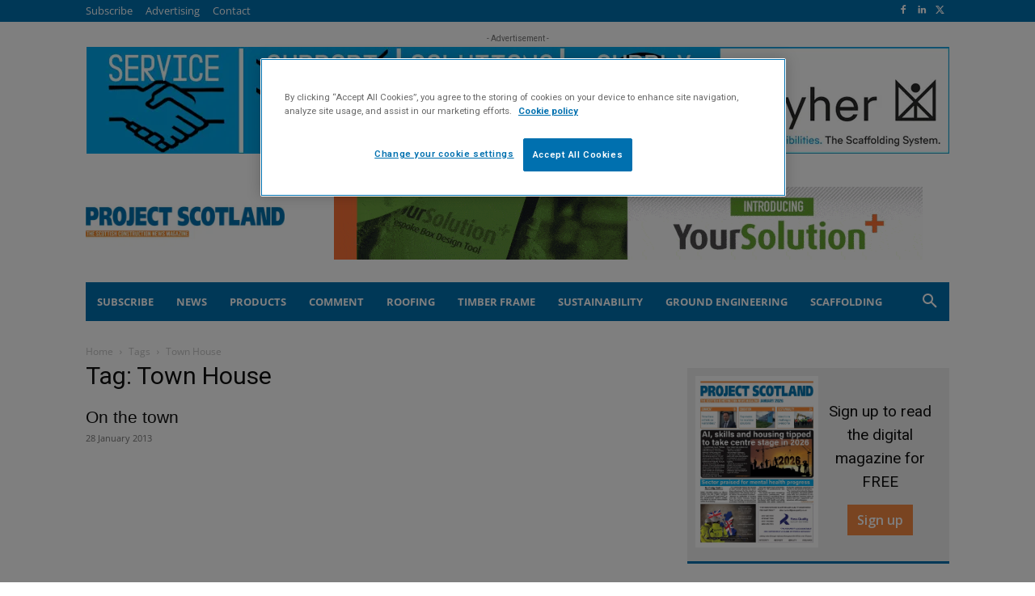

--- FILE ---
content_type: application/x-javascript
request_url: https://cdn-ukwest.onetrust.com/consent/0c654c84-b5e7-4a96-b50b-a9aa96c67d06/cfc8f78c-3bcc-4bc9-a5a6-e597a2df064c/en.json
body_size: 11940
content:
{"DomainData":{"pccloseButtonType":"Icon","pclifeSpanYr":"Year","pclifeSpanYrs":"Years","pclifeSpanSecs":"A few seconds","pclifeSpanWk":"Week","pclifeSpanWks":"Weeks","pccontinueWithoutAcceptText":"Continue without Accepting","MainText":"Privacy Preference Center","MainInfoText":"When you visit any website, it may store or retrieve information on your browser, mostly in the form of cookies. This information might be about you, your preferences or your device and is mostly used to make the site work as you expect it to. The information does not usually directly identify you, but it can give you a more personalized web experience. Because we respect your right to privacy, you can choose not to allow some types of cookies. Click on the different category headings to find out more and change our default settings. However, blocking some types of cookies may impact your experience of the site and the services we are able to offer.","AboutText":"More information","AboutCookiesText":"Your Privacy","ConfirmText":" Accept all cookies","AllowAllText":"Save Settings","CookiesUsedText":"Cookies used","CookiesDescText":"Description","AboutLink":"https://projectscot.com/cookie-policy/","ActiveText":"Active","AlwaysActiveText":"Always Active","PCShowAlwaysActiveToggle":true,"AlertNoticeText":"By clicking “Accept All Cookies”, you agree to the storing of cookies on your device to enhance site navigation, analyze site usage, and assist in our marketing efforts. <a href=https://projectscot.com/cookie-policy/>Cookie policy</a>","AlertCloseText":"Close","AlertMoreInfoText":"Change your cookie settings","CookieSettingButtonText":"Change your cookie settings","AlertAllowCookiesText":"Accept All Cookies","CloseShouldAcceptAllCookies":false,"LastReconsentDate":null,"BannerTitle":"","ForceConsent":true,"BannerPushesDownPage":false,"InactiveText":"Inactive","CookiesText":"Cookies","CategoriesText":"Cookie Subgroup","IsLifespanEnabled":false,"LifespanText":"Lifespan","VendorLevelOptOut":false,"HasScriptArchive":false,"BannerPosition":"default","PreferenceCenterPosition":"default","PreferenceCenterConfirmText":"Save my selections","VendorListText":"List of IAB Vendors","ThirdPartyCookieListText":"Cookies Details","PreferenceCenterManagePreferencesText":" Manage Consent Preferences","PreferenceCenterMoreInfoScreenReader":"Opens in a new Tab","CookieListTitle":"Cookie List","CookieListDescription":"A cookie is a small piece of data (text file) that a website – when visited by a user – asks your browser to store on your device in order to remember information about you, such as your language preference or login information. Those cookies are set by us and called first-party cookies. We also use third-party cookies – which are cookies from a domain different than the domain of the website you are visiting – for our advertising and marketing efforts. More specifically, we use cookies and other tracking technologies for the following purposes:","Groups":[{"ShowInPopup":true,"ShowInPopupNonIAB":true,"ShowSDKListLink":true,"Order":"1","OptanonGroupId":"C0005","Parent":"","ShowSubgroup":true,"ShowSubGroupDescription":true,"ShowSubgroupToggle":false,"GroupDescription":"These cookies are set by a range of social media services that we have added to the site to enable you to share our content with your friends and networks. They are capable of tracking your browser across other sites and building up a profile of your interests. This may impact the content and messages you see on other websites you visit. If you do not allow these cookies you may not be able to use or see these sharing tools.","GroupDescriptionOTT":"These cookies are set by a range of social media services that we have added to the site to enable you to share our content with your friends and networks. They are capable of tracking your browser across other sites and building up a profile of your interests. This may impact the content and messages you see on other websites you visit. If you do not allow these cookies you may not be able to use or see these sharing tools.","GroupNameMobile":"Social Media Cookies","GroupNameOTT":"Social Media Cookies","GroupName":"Social Media Cookies","IsIabPurpose":false,"GeneralVendorsIds":[],"FirstPartyCookies":[],"Hosts":[],"PurposeId":"B464EF7C-9986-4163-8C1C-1734E94092D1","CustomGroupId":"C0005","GroupId":"864d6b80-8b18-460b-ad1f-2b8e535145f3","Status":"inactive","IsDntEnabled":false,"Type":"COOKIE","DescriptionLegal":"","HasLegIntOptOut":false,"HasConsentOptOut":true,"IsGpcEnabled":false,"VendorServices":null,"TrackingTech":null},{"ShowInPopup":true,"ShowInPopupNonIAB":true,"ShowSDKListLink":true,"Order":"2","OptanonGroupId":"C0003","Parent":"","ShowSubgroup":true,"ShowSubGroupDescription":true,"ShowSubgroupToggle":false,"GroupDescription":"These cookies enable the website to provide enhanced functionality and personalisation. They may be set by us or by third party providers whose services we have added to our pages. If you do not allow these cookies then some or all of these services may not function properly.","GroupDescriptionOTT":"These cookies enable the website to provide enhanced functionality and personalisation. They may be set by us or by third party providers whose services we have added to our pages. If you do not allow these cookies then some or all of these services may not function properly.","GroupNameMobile":"Functional Cookies","GroupNameOTT":"Functional Cookies","GroupName":"Functional Cookies","IsIabPurpose":false,"GeneralVendorsIds":[],"FirstPartyCookies":[],"Hosts":[{"HostName":"email.peeblesmedia.com","DisplayName":"email.peeblesmedia.com","HostId":"H4","Description":"","PrivacyPolicy":"","Cookies":[{"thirdPartyDescription":"This domain is owned by UK company Dot Mailer and is used to deliver customer survey services and functionality.","patternKey":"Survey-Started-","thirdPartyKey":"Pattern|Survey-Started-","firstPartyKey":"Pattern|Survey-Started-","id":"68fefb3f-0413-473b-81c9-ba3ffd4f869d","Name":"Survey-Started-6961821251f87db66ehjd5ce1aba1726fe83","Host":"email.peeblesmedia.com","IsSession":false,"Length":"0","description":"This domain is owned by UK company Dot Mailer and is used to deliver customer survey services and functionality.","DurationType":1,"category":null,"isThirdParty":false},{"thirdPartyDescription":null,"patternKey":null,"thirdPartyKey":"","firstPartyKey":"","id":"b3940e6a-3286-4ea1-9a20-3b5d6e68d620","Name":"responder-4PGP-AOB","Host":"email.peeblesmedia.com","IsSession":true,"Length":"0","description":"","DurationType":1,"category":null,"isThirdParty":false},{"thirdPartyDescription":null,"patternKey":null,"thirdPartyKey":"","firstPartyKey":null,"id":"5418199a-8796-4526-9a6a-da32e3a12054","Name":"LP-C1B36BD0A9393ED94PGPA73EDEAFC9D1104F","Host":"email.peeblesmedia.com","IsSession":false,"Length":"29","description":"","DurationType":1,"category":null,"isThirdParty":false}]},{"HostName":"r1.dotdigital-pages.com","DisplayName":"r1.dotdigital-pages.com","HostId":"H28","Description":"","PrivacyPolicy":"","Cookies":[{"thirdPartyDescription":null,"patternKey":null,"thirdPartyKey":"","firstPartyKey":"","id":"c0a23b63-c297-4a4f-8c11-cf147af61b54","Name":"responder-4PGP-CS8","Host":"r1.dotdigital-pages.com","IsSession":true,"Length":"0","description":"","DurationType":1,"category":null,"isThirdParty":false}]},{"HostName":"r1.dotmailer-surveys.com","DisplayName":"r1.dotmailer-surveys.com","HostId":"H29","Description":"","PrivacyPolicy":"","Cookies":[{"thirdPartyDescription":"This domain is owned by UK company Dot Mailer and is used to deliver customer survey services and functionality.","patternKey":"Survey-","thirdPartyKey":"Pattern|Survey-","firstPartyKey":"Pattern|Survey-","id":"a142092f-1096-4a8b-ab98-7a317569cc2c","Name":"Survey-19d54b4949a775f03a1j42f2d074d1dcf7d4","Host":"r1.dotmailer-surveys.com","IsSession":false,"Length":"365","description":"This domain is owned by UK company Dot Mailer and is used to deliver customer survey services and functionality.","DurationType":1,"category":null,"isThirdParty":false},{"thirdPartyDescription":"This domain is owned by UK company Dot Mailer and is used to deliver customer survey services and functionality.","patternKey":"Survey-Started-","thirdPartyKey":"Pattern|Survey-Started-","firstPartyKey":"Pattern|Survey-Started-","id":"205cc190-40b9-4700-9549-31405b03caae","Name":"Survey-Started-19d54b4949a775f03a1j42f2d074d1dcf7d4","Host":"r1.dotmailer-surveys.com","IsSession":false,"Length":"0","description":"This domain is owned by UK company Dot Mailer and is used to deliver customer survey services and functionality.","DurationType":1,"category":null,"isThirdParty":false}]}],"PurposeId":"EA137F9B-7143-4191-97B3-ACF7B2AB0B24","CustomGroupId":"C0003","GroupId":"0b830815-bfdb-411d-bfc4-34d52c7ca1ab","Status":"inactive","IsDntEnabled":false,"Type":"COOKIE","DescriptionLegal":"","HasLegIntOptOut":false,"HasConsentOptOut":true,"IsGpcEnabled":false,"VendorServices":null,"TrackingTech":null},{"ShowInPopup":true,"ShowInPopupNonIAB":true,"ShowSDKListLink":true,"Order":"3","OptanonGroupId":"C0001","Parent":"","ShowSubgroup":true,"ShowSubGroupDescription":true,"ShowSubgroupToggle":false,"GroupDescription":"These cookies are necessary for the website to function and cannot be switched off in our systems. They are usually only set in response to actions made by you which amount to a request for services, such as setting your privacy preferences, logging in or filling in forms. You can set your browser to block or alert you about these cookies, but some parts of the site will not then work. These cookies do not store any personally identifiable information.","GroupDescriptionOTT":"These cookies are necessary for the website to function and cannot be switched off in our systems. They are usually only set in response to actions made by you which amount to a request for services, such as setting your privacy preferences, logging in or filling in forms. You can set your browser to block or alert you about these cookies, but some parts of the site will not then work. These cookies do not store any personally identifiable information.","GroupNameMobile":"Strictly Necessary Cookies","GroupNameOTT":"Strictly Necessary Cookies","GroupName":"Strictly Necessary Cookies","IsIabPurpose":false,"GeneralVendorsIds":[],"FirstPartyCookies":[{"thirdPartyDescription":null,"patternKey":null,"thirdPartyKey":null,"firstPartyKey":null,"id":"f778273d-d36a-4f06-a69d-ca16439a7a8f","Name":"OptanonConsent","Host":".projectscot.com","IsSession":false,"Length":"365","description":"This cookie is set by the cookie compliance solution from OneTrust. It stores information about the categories of cookies the site uses and whether visitors have given or withdrawn consent for the use of each category. This enables site owners to prevent cookies in each category from being set in the users browser, when consent is not given. The cookie has a normal lifespan of one year, so that returning visitors to the site will have their preferences remembered. It contains no information that can identify the site visitor.","DurationType":1,"category":null,"isThirdParty":false},{"thirdPartyDescription":null,"patternKey":null,"thirdPartyKey":null,"firstPartyKey":null,"id":"41eb185d-4141-45c5-a731-487b18659205","Name":"OptanonAlertBoxClosed","Host":".projectscot.com","IsSession":false,"Length":"365","description":"This cookie is set by websites using certain versions of the cookie law compliance solution from OneTrust.  It is set after visitors have seen a cookie information notice and in some cases only when they actively close the notice down.  It enables the website not to show the message more than once to a user.  The cookie has a one year lifespan and contains no personal information.","DurationType":1,"category":null,"isThirdParty":false}],"Hosts":[{"HostName":"email.peeblesmedia.com","DisplayName":"email.peeblesmedia.com","HostId":"H4","Description":"","PrivacyPolicy":"","Cookies":[{"thirdPartyDescription":"This cookie is used by Cloudfare for load balancing.","patternKey":null,"thirdPartyKey":"","firstPartyKey":"Cookie__cflb","id":"f9a3c645-e9fb-40b4-962e-a3f5ec330407","Name":"__cflb","Host":"email.peeblesmedia.com","IsSession":false,"Length":"0","description":"This cookie is used by Cloudfare for load balancing.","DurationType":1,"category":null,"isThirdParty":false},{"thirdPartyDescription":"This is a CloudFoundry cookie","patternKey":"_cf_bm","thirdPartyKey":"Pattern|_cf_bm","firstPartyKey":"Cookie__cf_bm,Pattern|_cf_bm","id":"d26acf4f-acce-4672-897f-6a0c2b36b631","Name":"__cf_bm","Host":"email.peeblesmedia.com","IsSession":false,"Length":"0","description":"This is a CloudFoundry cookie","DurationType":1,"category":null,"isThirdParty":false}]},{"HostName":"r1.dotdigital-pages.com","DisplayName":"r1.dotdigital-pages.com","HostId":"H28","Description":"","PrivacyPolicy":"","Cookies":[{"thirdPartyDescription":"This is a CloudFoundry cookie","patternKey":"_cf_bm","thirdPartyKey":"Pattern|_cf_bm","firstPartyKey":"Cookie__cf_bm,Pattern|_cf_bm","id":"8c3ac0a6-5b2e-48f9-8a75-7d83f0c68852","Name":"__cf_bm","Host":"r1.dotdigital-pages.com","IsSession":false,"Length":"0","description":"This is a CloudFoundry cookie","DurationType":1,"category":null,"isThirdParty":false},{"thirdPartyDescription":null,"patternKey":null,"thirdPartyKey":"","firstPartyKey":"Cookie__cflb","id":"ef3b759d-55d6-4c96-b603-e78fb6289c5e","Name":"__cflb","Host":"r1.dotdigital-pages.com","IsSession":false,"Length":"0","description":"This cookie is used by Cloudfare for load balancing.","DurationType":1,"category":null,"isThirdParty":false}]},{"HostName":"r1-t.trackedlink.net","DisplayName":"r1-t.trackedlink.net","HostId":"H30","Description":"","PrivacyPolicy":"","Cookies":[{"thirdPartyDescription":null,"patternKey":null,"thirdPartyKey":"","firstPartyKey":"Cookie__cflb","id":"9b5d3ccb-47b2-4874-893a-568c22536884","Name":"__cflb","Host":"r1-t.trackedlink.net","IsSession":false,"Length":"0","description":"This cookie is used by Cloudfare for load balancing.","DurationType":1,"category":null,"isThirdParty":false}]}],"PurposeId":"430D1DC4-E73A-4332-8713-5EE8BA8FE92F","CustomGroupId":"C0001","GroupId":"51a2afb9-cbe8-44fe-8325-6ef95c92b3aa","Status":"always active","IsDntEnabled":false,"Type":"COOKIE","DescriptionLegal":"","HasLegIntOptOut":false,"HasConsentOptOut":true,"IsGpcEnabled":false,"VendorServices":null,"TrackingTech":null},{"ShowInPopup":true,"ShowInPopupNonIAB":true,"ShowSDKListLink":true,"Order":"4","OptanonGroupId":"C0002","Parent":"","ShowSubgroup":true,"ShowSubGroupDescription":true,"ShowSubgroupToggle":false,"GroupDescription":"These cookies allow us to count visits and traffic sources so we can measure and improve the performance of our site. They help us to know which pages are the most and least popular and see how visitors move around the site. All information these cookies collect is aggregated and therefore anonymous. If you do not allow these cookies we will not know when you have visited our site, and will not be able to monitor its performance.","GroupDescriptionOTT":"These cookies allow us to count visits and traffic sources so we can measure and improve the performance of our site. They help us to know which pages are the most and least popular and see how visitors move around the site. All information these cookies collect is aggregated and therefore anonymous. If you do not allow these cookies we will not know when you have visited our site, and will not be able to monitor its performance.","GroupNameMobile":"Performance Cookies","GroupNameOTT":"Performance Cookies","GroupName":"Performance Cookies","IsIabPurpose":false,"GeneralVendorsIds":[],"FirstPartyCookies":[{"thirdPartyDescription":"Hotjar cookie that is set when a user first lands on a page with the Hotjar script. It is used to persist the Hotjar User ID, unique to that site on the browser. This ensures that behavior in subsequent visits to the same site will be attributed to the same user ID.","patternKey":"_hjSessionUser_","thirdPartyKey":"Pattern|_hjSessionUser_","firstPartyKey":"Pattern|_hjSessionUser_","id":"73cf276e-bc4e-4896-b66a-3c5a3ccef64c","Name":"_hjSessionUser_459173","Host":"projectscot.com","IsSession":false,"Length":"364","description":"Hotjar cookie that is set when a user first lands on a page with the Hotjar script. It is used to persist the Hotjar User ID, unique to that site on the browser. This ensures that behavior in subsequent visits to the same site will be attributed to the same user ID.","DurationType":1,"category":null,"isThirdParty":false},{"thirdPartyDescription":null,"patternKey":null,"thirdPartyKey":"","firstPartyKey":"","id":"7514400f-3678-4e9f-8c6a-4312b9bec2e7","Name":"_hjIncludedInSessionSample_459173","Host":"projectscot.com","IsSession":false,"Length":"0","description":"","DurationType":1,"category":null,"isThirdParty":false},{"thirdPartyDescription":"_gid","patternKey":"_gid","thirdPartyKey":"Pattern|_gid","firstPartyKey":"Cookie_gid,Pattern|_gid","id":"7a589f24-cf7c-435f-9fc0-ad194f61953e","Name":"_gid","Host":"projectscot.com","IsSession":false,"Length":"0","description":"This cookie name is associated with Google Universal Analytics. This appears to be a new cookie and as of Spring 2017 no information is available from Google.  It appears to store and update a unique value for each page visited._gid","DurationType":1,"category":null,"isThirdParty":false},{"thirdPartyDescription":"_ga","patternKey":"_ga","thirdPartyKey":"Pattern|_ga","firstPartyKey":"Cookie_ga,Pattern|_ga","id":"a7ffcb80-4b0d-4e36-ac39-e9008acdb3c6","Name":"_ga","Host":"projectscot.com","IsSession":false,"Length":"729","description":"This cookie name is associated with Google Universal Analytics - which is a significant update to Google's more commonly used analytics service. This cookie is used to distinguish unique users by assigning a randomly generated number as a client identifier. It is included in each page request in a site and used to calculate visitor, session and campaign data for the sites analytics reports.  By default it is set to expire after 2 years, although this is customisable by website owners._ga","DurationType":1,"category":null,"isThirdParty":false},{"thirdPartyDescription":"_ga","patternKey":"_ga","thirdPartyKey":"Pattern|_ga","firstPartyKey":"Pattern|_ga","id":"2c6a97b2-a49d-4a50-8218-16b27f729801","Name":"_ga_X9YLDBNJY6","Host":"projectscot.com","IsSession":false,"Length":"729","description":"_ga","DurationType":1,"category":null,"isThirdParty":false},{"thirdPartyDescription":"A cookie that holds the current session data. This ensues that subsequent requests within the session window will be attributed to the same Hotjar session.","patternKey":"_hjSession_","thirdPartyKey":"Pattern|_hjSession_","firstPartyKey":"Pattern|_hjSession_","id":"2e340a85-2c84-4bfc-825a-f9be047951b0","Name":"_hjSession_459173","Host":"projectscot.com","IsSession":false,"Length":"0","description":"A cookie that holds the current session data. This ensues that subsequent requests within the session window will be attributed to the same Hotjar session.","DurationType":1,"category":null,"isThirdParty":false},{"thirdPartyDescription":null,"patternKey":null,"thirdPartyKey":"","firstPartyKey":"Cookie_hjAbsoluteSessionInProgress","id":"90e56ed2-0ddc-4056-9f4c-7cb51ff10aaa","Name":"_hjAbsoluteSessionInProgress","Host":"projectscot.com","IsSession":false,"Length":"0","description":"This cookie is used by HotJar to detect the first pageview session of a user. This is a True/False flag set by the cookie.","DurationType":1,"category":null,"isThirdParty":false},{"thirdPartyDescription":null,"patternKey":null,"thirdPartyKey":"","firstPartyKey":"Cookie_hjFirstSeen","id":"bc8c82b9-a9ee-4370-8451-487a767dc72a","Name":"_hjFirstSeen","Host":"projectscot.com","IsSession":false,"Length":"0","description":"Identifies a new user's first session on a website, indicating whether or not Hotjar's seeing this user for the first time.","DurationType":1,"category":null,"isThirdParty":false}],"Hosts":[{"HostName":"r1.dotdigital-pages.com","DisplayName":"r1.dotdigital-pages.com","HostId":"H28","Description":"","PrivacyPolicy":"","Cookies":[{"thirdPartyDescription":"This domain is owned by UK company Dot Mailer and is used to deliver customer survey services and functionality.","patternKey":"Survey-Started-","thirdPartyKey":"Pattern|Survey-Started-","firstPartyKey":"Pattern|Survey-Started-","id":"5f53109f-7329-4f8a-9aed-2d1cc12493ee","Name":"Survey-Started-092bff0a7cc008a0717cd6db176f4d52ba2e","Host":"r1.dotdigital-pages.com","IsSession":false,"Length":"0","description":"This domain is owned by UK company Dot Mailer and is used to deliver customer survey services and functionality.","DurationType":1,"category":null,"isThirdParty":false}]}],"PurposeId":"4D56D7C4-7F5A-4276-BE2C-ECFDF00AB28B","CustomGroupId":"C0002","GroupId":"64dbbfce-6ab4-4d45-a26a-81a173c20bf1","Status":"inactive","IsDntEnabled":false,"Type":"COOKIE","DescriptionLegal":"","HasLegIntOptOut":false,"HasConsentOptOut":true,"IsGpcEnabled":false,"VendorServices":null,"TrackingTech":null},{"ShowInPopup":true,"ShowInPopupNonIAB":true,"ShowSDKListLink":true,"Order":"5","OptanonGroupId":"C0004","Parent":"","ShowSubgroup":true,"ShowSubGroupDescription":true,"ShowSubgroupToggle":false,"GroupDescription":"These cookies may be set through our site by our advertising partners. They may be used by those companies to build a profile of your interests and show you relevant adverts on other sites. They do not store directly personal information, but are based on uniquely identifying your browser and internet device. If you do not allow these cookies, you will experience less targeted advertising.","GroupDescriptionOTT":"These cookies may be set through our site by our advertising partners. They may be used by those companies to build a profile of your interests and show you relevant adverts on other sites. They do not store directly personal information, but are based on uniquely identifying your browser and internet device. If you do not allow these cookies, you will experience less targeted advertising.","GroupNameMobile":"Targeting Cookies","GroupNameOTT":"Targeting Cookies","GroupName":"Targeting Cookies","IsIabPurpose":false,"GeneralVendorsIds":[],"FirstPartyCookies":[{"thirdPartyDescription":"Google Analytics","patternKey":"_gat_gtag","thirdPartyKey":"Pattern|_gat_gtag","firstPartyKey":"Pattern|_gat_gtag","id":"3f0fbff7-22bd-45cd-92bb-90e11a3b8841","Name":"_gat_gtag_xxxxxxxxxxxxxxxxxxxxxxxxxxx","Host":"projectscot.com","IsSession":false,"Length":"0","description":"Google Analytics","DurationType":1,"category":null,"isThirdParty":false},{"thirdPartyDescription":null,"patternKey":null,"thirdPartyKey":"","firstPartyKey":"Cookie_fbp","id":"ca11c8f2-c1f9-470b-a3f8-c5393e9eb48c","Name":"_fbp","Host":"projectscot.com","IsSession":false,"Length":"89","description":"Used by Facebook to deliver a series of advertisement products such as real time bidding from third party advertisers","DurationType":1,"category":null,"isThirdParty":false},{"thirdPartyDescription":null,"patternKey":null,"thirdPartyKey":"","firstPartyKey":"Cookieln_or","id":"ed15819e-ee8b-40a8-b463-9355c84ff749","Name":"ln_or","Host":"projectscot.com","IsSession":false,"Length":"0","description":"This is a LinkedIn cookie used to determine if Oribi analytics can be carried out on a specific domain","DurationType":1,"category":null,"isThirdParty":false}],"Hosts":[{"HostName":"youtube.com","DisplayName":"youtube.com","HostId":"H5","Description":"","PrivacyPolicy":"","Cookies":[{"thirdPartyDescription":"This cookie is used as a unique identifier to track viewing of videos","patternKey":null,"thirdPartyKey":"CookieVISITOR_INFO1_LIVE|youtube.com","firstPartyKey":"CookieVISITOR_INFO1_LIVE","id":"8ed43778-f1c3-4ed1-83be-cd6c0a4d2915","Name":"VISITOR_INFO1_LIVE","Host":"youtube.com","IsSession":false,"Length":"179","description":"This cookie is used as a unique identifier to track viewing of videos","DurationType":1,"category":null,"isThirdParty":false},{"thirdPartyDescription":"YouTube is a Google owned platform for hosting and sharing videos. YouTube collects user data through videos embedded in websites, which is aggregated with profile data from other Google services in order to display targeted advertising to web visitors across a broad range of their own and other websites.","patternKey":null,"thirdPartyKey":"Cookie|youtube.com","firstPartyKey":"","id":"941de4fa-3d2f-44cf-a857-0453e34e84d6","Name":"YSC","Host":"youtube.com","IsSession":true,"Length":"0","description":"YouTube is a Google owned platform for hosting and sharing videos. YouTube collects user data through videos embedded in websites, which is aggregated with profile data from other Google services in order to display targeted advertising to web visitors across a broad range of their own and other websites.","DurationType":1,"category":null,"isThirdParty":false},{"thirdPartyDescription":"YouTube is a Google owned platform for hosting and sharing videos. YouTube collects user data through videos embedded in websites, which is aggregated with profile data from other Google services in order to display targeted advertising to web visitors across a broad range of their own and other websites.","patternKey":null,"thirdPartyKey":"Cookie|youtube.com","firstPartyKey":"CookieCONSENT","id":"c7bbf10c-ae70-420f-926c-d8b7b2b76b8e","Name":"CONSENT","Host":"youtube.com","IsSession":false,"Length":"729","description":"YouTube is a Google owned platform for hosting and sharing videos. YouTube collects user data through videos embedded in websites, which is aggregated with profile data from other Google services in order to display targeted advertising to web visitors across a broad range of their own and other websites.","DurationType":1,"category":null,"isThirdParty":false}]},{"HostName":"r1.dotdigital-pages.com","DisplayName":"r1.dotdigital-pages.com","HostId":"H28","Description":"","PrivacyPolicy":"","Cookies":[{"thirdPartyDescription":null,"patternKey":null,"thirdPartyKey":"","firstPartyKey":null,"id":"cc2eec63-c4e0-48f8-aa69-912e075080fe","Name":"LP-C1B36BD0A9393ED94PGPA73EDEAFC9D1104F","Host":"r1.dotdigital-pages.com","IsSession":false,"Length":"29","description":"","DurationType":1,"category":null,"isThirdParty":false}]},{"HostName":"www.facebook.com","DisplayName":"www.facebook.com","HostId":"H12","Description":"","PrivacyPolicy":"","Cookies":[{"thirdPartyDescription":"This domain is owned by Facebook, which is the world's largest social networking service. As a third party host provider, it mostly collects data on the interests of users via widgets such as the 'Like' button found on many websites. This is used to serve targeted advertising to its users when logged into its services. In 2014 it also started serving up behaviourally targeted advertising on other websites, similar to most dedicated online marketing companies.","patternKey":null,"thirdPartyKey":"Cookie|www.facebook.com","firstPartyKey":"","id":"b0c927d5-162f-41df-9ab2-550612f03351","Name":"","Host":"www.facebook.com","IsSession":true,"Length":"0","description":"This domain is owned by Facebook, which is the world's largest social networking service. As a third party host provider, it mostly collects data on the interests of users via widgets such as the 'Like' button found on many websites. This is used to serve targeted advertising to its users when logged into its services. In 2014 it also started serving up behaviourally targeted advertising on other websites, similar to most dedicated online marketing companies.","DurationType":1,"category":null,"isThirdParty":false}]}],"PurposeId":"2B01B15E-8851-4C7D-826E-CBDACFEC09CD","CustomGroupId":"C0004","GroupId":"5b6b4a38-8769-465a-9bec-cff292fa5690","Status":"inactive","IsDntEnabled":true,"Type":"COOKIE","DescriptionLegal":"","HasLegIntOptOut":false,"HasConsentOptOut":true,"IsGpcEnabled":true,"VendorServices":null,"TrackingTech":null}],"Language":{"Culture":"en"},"ShowPreferenceCenterCloseButton":true,"CustomJs":"","LifespanTypeText":"Session","LifespanDurationText":"","CloseText":"Close","BannerCloseButtonText":"Close","AddLinksToCookiepedia":false,"showBannerCloseButton":false,"AlertLayout":"bottom","ShowAlertNotice":true,"IsConsentLoggingEnabled":true,"IsIabEnabled":false,"IsIabThirdPartyCookieEnabled":false,"ScrollCloseBanner":false,"OnClickCloseBanner":false,"NextPageCloseBanner":false,"AcceptAllCookies":false,"ConsentModel":"opt-in","VendorConsentModel":"opt-out","Vendors":[],"OverriddenVendors":{},"OverridenGoogleVendors":null,"publisher":{"restrictions":{}},"ScrollAcceptAllCookies":false,"OnClickAcceptAllCookies":false,"NextPageAcceptAllCookies":false,"Flat":false,"FloatingFlat":false,"FloatingRoundedCorner":false,"FloatingRoundedIcon":false,"FloatingRounded":false,"CenterRounded":true,"Center":true,"Panel":false,"Popup":false,"List":false,"Tab":false,"ChoicesBanner":false,"NoBanner":false,"BannerIABPartnersLink":"","BannerPurposeTitle":"","BannerPurposeDescription":"","BannerFeatureTitle":"","BannerFeatureDescription":"","BannerInformationTitle":"","BannerInformationDescription":"","BannerShowRejectAllButton":false,"BannerRejectAllButtonText":"","PCenterShowRejectAllButton":true,"PCenterRejectAllButtonText":"Reject cookies","BannerSettingsButtonDisplayLink":true,"BannerDPDTitle":null,"BannerDPDDescription":null,"BannerDPDDescriptionFormat":null,"PCFirstPartyCookieListText":"First Party Cookies","PCViewCookiesText":"View Cookies","PCenterBackText":"Back","PCenterVendorsListText":"Vendors List","PCenterViewPrivacyPolicyText":"View Privacy Policy","PCenterClearFiltersText":"Clear Filters","PCenterApplyFiltersText":"Apply","PCenterAllowAllConsentText":"Allow All Consent","PCenterCookiesListText":"Cookie List","PCenterCancelFiltersText":"Cancel","PCenterEnableAccordion":false,"IabType":"","AdvancedAnalyticsCategory":"C0002","PCGrpDescType":null,"PCGrpDescLinkPosition":null,"PCVendorFullLegalText":null,"LegIntSettings":null,"PCAccordionStyle":"Plusminus","PCShowConsentLabels":false,"PCActiveText":"Active","PCInactiveText":"Inactive","BannerAdditionalDescription":"","BannerAdditionalDescPlacement":"AfterDescription","PCenterSelectAllVendorsText":"Select All Vendors","PCenterFilterText":"Filter","ReconsentFrequencyDays":365,"UseGoogleVendors":false,"PCIABVendorsText":"IAB Vendors","PCGoogleVendorsText":"Google Vendors","PCTemplateUpgrade":true,"PCShowPersistentCookiesHoverButton":false,"PCenterDynamicRenderingEnable":false,"GlobalRestrictionEnabled":false,"GlobalRestrictions":{},"PCenterUseGeneralVendorsToggle":false,"PCenterGeneralVendorsText":"Other Vendors","PCenterAllowVendorOptout":true,"PCenterGeneralVendorThirdPartyCookiesText":"View Vendor Details","GeneralVendors":[],"BannerNonIABVendorListText":"","PCenterVendorListLifespan":"Lifespan","PCenterVendorListDisclosure":"Device Storage Disclosure","PCenterVendorListNonCookieUsage":"This vendor utilizes other methods of storage or accessing information in addition to cookies.","PCenterVendorListDescText":"","PCenterVendorListStorageIdentifier":"Identifier","PCenterVendorListStorageType":"Type","PCenterVendorListStoragePurposes":"Purposes","PCenterVendorListStorageDomain":"Domain","PCVLSDomainsUsed":"Domains Used","PCVLSUse":"Use","PCenterVendorListLifespanDay":"Day","PCenterVendorListLifespanDays":"Days","PCenterVendorListLifespanMonth":"Month","PCenterVendorListLifespanMonths":"Months","PCLifeSpanYr":"Year","PCLifeSpanYrs":"Years","PCLifeSpanSecs":"A few seconds","PCLifeSpanWk":"Week","PCLifeSpanWks":"Weeks","PCCookiePolicyText":"View Privacy Policy","BShowSaveBtn":true,"BSaveBtnText":"Save Choices","CookieFirstPartyText":"First Party","CookieThirdPartyText":"Third Party","PCCookiePolicyLinkScreenReader":"More information about your privacy, opens in a new tab","PCLogoScreenReader":"Project Scotland Logo","BnrLogoAria":"Project Scotland Logo","PublisherCC":"UK","BCloseButtonType":"Icon","BContinueText":"Continue without Accepting","PCCloseButtonType":"Icon","PCContinueText":"Continue without Accepting","BannerFocus":true,"BRejectConsentType":"ObjectToLI","BannerRelativeFontSizesToggle":false,"PCAllowToggleLbl":"Allow","GCEnable":false,"GCAnalyticsStorage":"C0002","GCAdStorage":"C0004","GCRedactEnable":false,"GCWaitTime":0,"GCFunctionalityStorage":"DNAC","GCPersonalizationStorage":"DNAC","GCSecurityStorage":"DNAC","PCGeneralVendorsPolicyText":"View Privacy Policy","PCOpensCookiesDetailsAlert":"Cookie Details button opens Cookie List menu","PCOpensVendorDetailsAlert":"IAB Vendor Details button opens Vendor List menu","AriaOpenPreferences":"Open Preferences","AriaClosePreferences":"Close Preferences","AriaPrivacy":"Privacy","AriaDescribedBy":"Processing is required, choice is always enabled.","BCookiePolicyLinkScreenReader":"More information about your privacy","BNoCursorFocus":false,"BShowPolicyLink":true,"PCenterVendorListSearch":"Search…","PCenterCookieListSearch":"Search…","PCenterLegitInterestText":"Legitimate Interest","PCenterLegIntColumnHeader":"Legitimate Interest","PCenterConsentText":"Consent","PCenterVendorListFilterAria":"Filter Icon","PCenterCookieListFilterAria":"Filter Icon","BInitialFocus":true,"BInitialFocusLinkAndButton":false,"NewVendorsInactiveEnabled":false,"PCenterFilterAppliedAria":"Applied","PCenterFilterClearedAria":"Filters Cleared","PCenterVendorListScreenReader":"Vendor Details button opens Vendor List menu","PCenterCookieSearchAriaLabel":"Cookie list search","PCenterVendorSearchAriaLabel":"Vendor list search","PCenterVendorListTitle":null,"PCenterVendorListLinkText":"","PCenterVendorListLinkAriaLabel":"","IsShowAlwaysActiveText":true,"PCenterUserIdTitleText":"","PCenterUserIdDescriptionText":"","PCenterUserIdTimestampTitleText":"","PCenterUserIdNotYetConsentedText":"","BImprintLinkScreenReader":"Legal Information","BShowImprintLink":false,"PCenterImprintLinkScreenReader":"","PCenterImprintLinkText":"","PCenterImprintLinkUrl":"","PCCategoryStyle":"Toggle","PCVSEnable":false,"PCVSOptOut":false,"PCVSCategoryView":false,"PCVSExpandCategory":false,"PCVSExpandGroup":false,"PCVSListTitle":null,"PCVSNameText":null,"PCVSParentCompanyText":null,"PCVSAddressText":null,"PCVSDefaultCategoryText":null,"PCVSDefaultDescriptionText":null,"PCVSDPOEmailText":null,"PCVSDPOLinkText":null,"PCVSPrivacyPolicyLinkText":null,"PCVSCookiePolicyLinkText":null,"PCVSOptOutLinkText":null,"PCVSLegalBasisText":null,"PCVSAllowAllText":null,"BShowOptOutSignal":false,"BOptOutSignalText":"","PCShowOptOutSignal":false,"PCOptOutSignalText":"","PCHostNotFound":"did not match any Hosts","PCVendorNotFound":"did not match any Vendors","PCTechNotFound":"did not match any Technologies","PCTrackingTechTitle":"Technology List","PCTechDetailsText":"Technologies List","PCTechDetailsAriaLabel":"Technologies List button opens Tracking Tech list menu","PCShowTrackingTech":false,"PCCookiesLabel":"Cookies","PCLocalStorageLabel":"Local Storage[s]","PCSessionStorageLabel":"Session Storage[s]","PCLocalStorageDurationText":"Permanent","PCSessionStorageDurationText":"Session","BRegionAriaLabel":"Cookie banner","PCRegionAriaLabel":"Preference center","IsGPPEnabled":false,"IsGPPKnownChildApplicable":false,"IsGPPDataProcessingApplicable":false,"GPPPurposes":{"SaleOptOutCID":"","SharingOptOutCID":"","PersonalDataCID":"","KnownChildSellPICID":"","KnownChildProcessCID":"","KnownChildSharePICID":"","SensitivePICID":"","TargetedAdvertisingOptOutCID":"","SensitiveSICID":"","GeolocationCID":"","RREPInfoCID":"","CommunicationCID":"","GeneticCID":"","BiometricCID":"","HealthCID":"","SexualOrientationCID":"","RaceCID":"","ReligionCID":"","ImmigrationCID":"","PDCAboveAgeCID":"","PDCBelowAgeCID":"","UnionMembershipCID":""},"IsMSPAEnabled":false,"MSPAOptionMode":"","UseGPPUSNational":false,"PCVListDataDeclarationText":"Data Declaration","PCVListDataRetentionText":"Data Retention","PCVListStdRetentionText":"Standard Retention"},"CommonData":{"pcenterContinueWoAcceptLinkColor":"#696969","IabThirdPartyCookieUrl":"cookies.onetrust.mgr.consensu.org","OptanonHideAcceptButton":"","OptanonStyle":"modern","OptanonStaticContentLocation":"","BannerCustomCSS":".ot-sdk-row {background-color:#ffffff}","PCCustomCSS":"","PcTextColor":"#696969","PcButtonColor":"#0070AF","PcButtonTextColor":"#FFFFFF","PcBackgroundColor":"#FFFFFF","PcMenuColor":"#F4F4F4","PcMenuHighLightColor":"#FFFFFF","PcAccordionBackgroundColor":"#F8F8F8","PCenterExpandToViewText":"","PcEnableToggles":false,"PcLinksTextColor":"#0070AF","TextColor":"#696969","ButtonColor":"#0070AF","BannerMPButtonColor":"#FFFFFF","BannerMPButtonTextColor":"#0070AF","ButtonTextColor":"#FFFFFF","BackgroundColor":"#FFFFFF","BannerLinksTextColor":"#0070AF","BannerAccordionBackgroundColor":"#E9E9E9","CookiePersistentLogo":"https://cdn-ukwest.onetrust.com/logos/static/ot_persistent_cookie_icon.png","OptanonLogo":"https://cdn-ukwest.onetrust.com/logos/a66a6c08-b405-4169-8a90-e8d899f2a21f/83a0d6e9-a990-44a7-8ac9-7708a7b5a48e/e8d0b91c-b915-430a-89b2-d06e9fd0ae3f/projectScotland.png","BnrLogo":"","OneTrustFooterLogo":"https://cdn-ukwest.onetrust.com/logos/static/poweredBy_cp_logo.svg","OptanonCookieDomain":"projectscot.com","OptanonGroupIdPerformanceCookies":"C0002","OptanonGroupIdFunctionalityCookies":"C0003","OptanonGroupIdTargetingCookies":"C0004","OptanonGroupIdSocialCookies":"C0005","ShowSubGroupCookies":false,"LegacyBannerLayout":"default_flat_bottom_two_button_black","OptanonHideCookieSettingButton":"","UseRTL":false,"ShowBannerAcceptButton":true,"ShowBannerCookieSettings":true,"ShowCookieList":false,"PCShowCookieHost":true,"PCShowCookieDuration":true,"PCShowCookieType":true,"PCShowCookieCategory":true,"PCShowCookieDescription":true,"AllowHostOptOut":false,"CookieListTitleColor":"#696969","CookieListGroupNameColor":"#696969","CookieListTableHeaderColor":"#696969","CookieListTableHeaderBackgroundColor":"#F8F8F8","CookiesV2NewCookiePolicy":true,"CookieListPrimaryColor":"#696969","CookieListCustomCss":"","TTLGroupByTech":false,"TTLShowTechDesc":false,"ConsentIntegration":{"ConsentApi":"https://privacyportal-uk.onetrust.com/request/v1/consentreceipts","RequestInformation":"eyJhbGciOiJSUzUxMiJ9.[base64].[base64]"},"BConsentPurposesText":"Consent Purposes","BFeaturesText":"Features","BLegitimateInterestPurposesText":"Legitimate Interest Purposes","BSpecialFeaturesText":"Special Features","BSpecialPurposesText":"Special Purposes","BConsentText":"Consent","BLegitInterestText":"Legitimate Interest","IabLegalTextUrl":"https://tcf.cookiepedia.co.uk","PCCListName":"Name","PCCListHost":"Host","PCCListDuration":"Duration","PCCListType":"Type","PCCListCategory":"Category","PCCListDescription":"Description","PCDialogClose":"[`dialog closed`]","PcLegIntButtonColor":"#FFFFFF","PcLegIntButtonTextColor":"#78808E","BCategoryContainerColor":"#F9F9FC","BCategoryStyleColor":"#3860BE","BLineBreakColor":"#E9E9E9","BSaveBtnColor":"#346E4A","BCategoryStyle":"Checkbox","BAnimation":"Slide_In","BContinueColor":"#696969","PCContinueColor":"#696969","PCFooterLogoUrl":"https://www.cookiepro.com/products/cookie-consent/","PCFooterCookieProLogoUrl":null,"BFocusBorderColor":"#0070AF","PCFocusBorderColor":"#000000","TemplateName":"Project Scotland - GDPR","GeoRuleGroupName":"Project Scotland","GeoRuleName":"Global","OTCloseBtnLogo":"https://cdn-ukwest.onetrust.com/logos/static/ot_close.svg","OTExternalLinkLogo":"https://cdn-ukwest.onetrust.com/logos/static/ot_external_link.svg"},"NtfyConfig":{"ShowNtfy":false,"NtfyDuration":5,"ShowCS":true,"CSType":"BUTTON","CSTxt":"Cookie Settings","Sync":{"Title":"Cookie Preferences","TitleAlign":"left","TitleColor":"#696969","Desc":"Syncing...","DescAlign":"left","DescColor":"#696969","BgColor":"#FFFFFF","BdrColor":"#FFFFFF","IconBgColor":"#1276CE","ShowClose":true,"CloseAria":"Close","ShowIcon":true},"Complete":{"Title":"Cookie Preferences","TitleAlign":"left","TitleColor":"#696969","Desc":"Synced","DescAlign":"left","DescColor":"#696969","BgColor":"#FFFFFF","BdrColor":"#FFFFFF","IconBgColor":"#6CC04A","ShowClose":true,"CloseAria":"Close","ShowIcon":true},"CSButton":{"Color":"#FFFFFF","BgColor":"#1276CE","BdrColor":"#1276CE","Align":"center"},"CSLink":{"Color":"#1276CE","Align":"center"}},"OTTData":null,"MobileData":null}